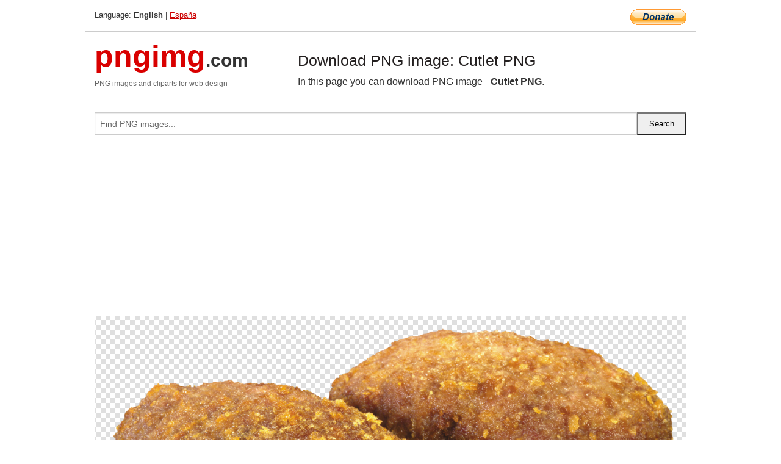

--- FILE ---
content_type: text/html; charset=UTF-8
request_url: https://pngimg.com/image/82531
body_size: 5310
content:
<!DOCTYPE html>
<html lang="en">
<head>
    <link rel="stylesheet" type="text/css" href="https://pngimg.com/distr/css/css.css"/>
    <title>Cutlet PNG transparent image download, size: 4780x2224px</title>
    <meta http-equiv="Content-Type" content="text/html; charset=utf-8"/>
    <meta name="viewport" content="width=device-width, initial-scale=1.0"/>
    <meta name="robots" content="index, follow"/>
    <meta name="keywords" content="Cutlet PNG size: 4780x2224px, Cutlet PNG images, PNG image: Cutlet PNG, free PNG image, Cutlet"/>
    <meta name="description" content="Cutlet PNG PNG image with transparent background, size: 4780x2224px. Cutlet PNG in high resolution. Download: https://pngimg.com/https://pngimg.com/uploads/cutlet/cutlet_PNG94.png"/>
    <meta name="google-site-verification" content="qcYfEN7AYS0t2uzuv1nfdpuWns53GYFbGG0rNLsatHM"/>
    <meta property="og:locale" content="en_US"/>
    <meta property="og:type" content="article"/>
    <meta property="og:title" content="Cutlet PNG image with transparent background"/>
    <meta property="og:description" content="Cutlet PNG PNG image. You can download PNG image Cutlet PNG, free PNG image, Cutlet PNG PNG"/>
    <meta property="og:url" content="https://pngimg.com/image/82531"/>
    <meta property="og:site_name" content="pngimg.com"/>
    <meta property="og:image" content="https://pngimg.com/uploads/cutlet/cutlet_PNG94.png"/>
    <meta name="twitter:card" content="summary"/>
    <meta name="twitter:description" content="Cutlet PNG PNG image. You can download PNG image Cutlet PNG, free PNG image, Cutlet PNG PNG"/>
    <meta name="twitter:title" content="Cutlet PNG image with transparent background"/>
    <meta name="twitter:image" content="https://pngimg.com/uploads/cutlet/cutlet_PNG94.png"/>
    <link rel="canonical"
          href="https://pngimg.com/image/82531"/>
    <link rel="shortcut icon" href="https://pngimg.com/favicon.ico"/>
        <script async src="https://pagead2.googlesyndication.com/pagead/js/adsbygoogle.js?client=ca-pub-0593512396584361"
            crossorigin="anonymous"></script>
        <script async custom-element="amp-auto-ads"
            src="https://cdn.ampproject.org/v0/amp-auto-ads-0.1.js">
    </script>
</head>
<body>
<amp-auto-ads type="adsense"
              data-ad-client="ca-pub-0593512396584361">
</amp-auto-ads>
<div class="row bottom_border">
    <div class="large-10 small-8 columns">
        Language: <b>English</b> | <a href="https://pngimg.es">España</a>
    </div>
    <div class="large-2 small-4 columns" style="text-align: right;">
        <a href="https://www.paypal.com/donate/?hosted_button_id=H269GXHKMEZBG" target="_blank"><img
                    src="/distr/img/btn_donate_lg.gif" style="border:0" alt="Donate"/></a>
    </div>
</div>
<div class="row top-logo">
    <div class="large-4 medium-4 small-12 columns logo_div" style="text-align:left;">
        <a href="/" class="none"><span class="logo"><span class="logo_title">pngimg</span>.com</span></a>
        <h1>PNG images and cliparts for web design</h1>
    </div>
    <div class="large-8 medium-8 small-12 columns" style="text-align:left;padding-top:30px;">
        <h1>Download PNG image: Cutlet PNG </h1>
     In this page you can download PNG image  - <strong>Cutlet PNG</strong>.<br/><br/>    </div>
</div>
<div class="row">
    <div class="large-12 columns search_form_div" itemscope="" itemtype="http://schema.org/WebSite">
        <link itemprop="url" href="https://pngimg.com"/>
        <form itemprop="potentialAction" itemscope="" itemtype="http://schema.org/SearchAction" method="get"
              action="https://pngimg.com/search_image/">
            <meta itemprop="target" content="https://pngimg.com/search_image/?search_image={search_image}"/>
            <div class="row collapse search_form">
                <div class="large-11 small-9 columns">
                    <input type="text" itemprop="query-input" name="search_image" value=""
                           placeholder="Find PNG images..."/>
                </div>
                <div class="large-1 small-3 columns">
                    <input type="submit" name="search_button" value="Search"/>
                </div>
            </div>
        </form>
    </div>
</div>
<div class="row">
    <div class="large-12 columns">
        <ins class="adsbygoogle"
     style="display:block"
     data-ad-client="ca-pub-0593512396584361"
     data-ad-slot="7194450127"
     data-ad-format="auto"
     data-full-width-responsive="true"></ins>
<script>
     (adsbygoogle = window.adsbygoogle || []).push({});
</script><div class="png_big" itemscope itemtype="http://schema.org/ImageObject">
                                    <img itemprop="contentUrl" data-original="https://pngimg.com/uploads/cutlet/cutlet_PNG94.png" src="https://pngimg.com/uploads/cutlet/cutlet_PNG94.png" alt="Cutlet PNG" title="Cutlet PNG" style="border:0;width:auto;width: 1182px;max-height:550px;">                                          
                                    <meta itemprop="representativeOfPage" content="true">
                                    <meta itemprop="fileFormat" content="image/png">                                   
                                    <meta itemprop="contentSize" content="13631 kilo"/>                                   
                                    <meta itemprop="thumbnail" content="https://pngimg.com/uploads/cutlet/small/cutlet_PNG94.png" />
                                    <meta itemprop="width" content="4780" />
                                    <meta itemprop="height" content="2224" />
                                    <meta itemprop="usageInfo" content="https://pngimg.com/license" />
                                    <meta itemprop="name" content="Cutlet PNG" />
                                    <meta itemprop="image" content="https://pngimg.com/uploads/cutlet/cutlet_PNG94.png" />                                    
                                </div>   
                      
<div>
    <a href="/d/cutlet_PNG94.png" class="download_png" target="_blank" style="width:200px;">Download PNG image</a> <br/>
    Share image: <br/>
    <div class="share-buttons">
    <button
        class="facebook"
        onClick='window.open("https://www.facebook.com/sharer.php?u=https://pngimg.com/image/82531","sharer","status=0,toolbar=0,width=650,height=500");'
        title="Share in Facebook">
    </button>    
    <button
        class="telegram"
        onClick='window.open("https://telegram.me/share/url?url=https://pngimg.com/image/82531","sharer","status=0,toolbar=0,width=650,height=500");'
        title="Share in Telegram">
    </button>
    <button
        class="pinterest"
        onClick='window.open("https://ru.pinterest.com/pin/create/button/?url=https://pngimg.com/image/82531&media=http:https://pngimg.com/uploads/cutlet/small/cutlet_PNG94.png&description=Cutlet+PNG","sharer","status=0,toolbar=0,width=650,height=500");'       
        title="Pin">
    </button>
    <button
        class="twitter"
        onClick='window.open("https://twitter.com/intent/tweet?text=Cutlet PNG&url= https://pngimg.com/image/82531","sharer","status=0,toolbar=0,width=650,height=500");'
        title="Tweet">
    </button>
</div>

    <br/>
          <b>License:</b> <a class="black" href="https://pngimg.com/license" target="_blank">Attribution-NonCommercial 4.0 International (CC BY-NC 4.0)</a>
          <div style="font-size:12px;margin-top:8px;">
                                        
                                            Keywords: <span><a class="black" href="https://pngimg.com/uploads/cutlet/cutlet_PNG94.png">Cutlet PNG size: 4780x2224px, Cutlet PNG images, PNG image: Cutlet PNG, free PNG image, Cutlet</a></span><br/>
                                            Image category: <b>Cutlet</b><br/>
                							Format: <strong>PNG image with alpha (transparent)</strong><br/>
                							Resolution:  4780x2224<br/>
                							Size:  13631 kb<br/>
                                        </div>     
</div><ins class="adsbygoogle"
     style="display:block"
     data-ad-client="ca-pub-0593512396584361"
     data-ad-slot="7194450127"
     data-ad-format="auto"
     data-full-width-responsive="true"></ins>
<script>
     (adsbygoogle = window.adsbygoogle || []).push({});
</script><br/><h1>Cutlet PNG image with transparent background | cutlet_PNG94.png</h1>   
                                        <div><span itemscope itemtype="http://schema.org/BreadcrumbList">
       <span itemprop="itemListElement" itemscope itemtype="http://schema.org/ListItem">
          <a href="/" itemprop="item"><span itemprop="name">Home</span></a>
          <meta itemprop="position" content="1" />
        </span>
         &raquo; 
         <span itemprop="itemListElement" itemscope itemtype="http://schema.org/ListItem">
           <a href="/images/food/" itemprop="item"><span itemprop="name">FOOD & DRINKS</span></a>
           <meta itemprop="position" content="2" />
         </span>
          &raquo; 
         <span itemprop="itemListElement" itemscope itemtype="http://schema.org/ListItem"> 
           <a href="/images/food/cutlet/" itemprop="item"><span itemprop="name">Cutlet</span></a>
           <meta itemprop="position" content="3" />
          </span>
           &raquo;  
           <span itemprop="itemListElement" itemscope itemtype="http://schema.org/ListItem">
             <a href="/image/82531" itemprop="item"><span itemprop="name">Cutlet PNG</span></a>
             <meta itemprop="position" content="4" />
           </span>
         </span>
           <br/><br/></div>
                                       <p>This image has format <b>transparent PNG</b> with resolution <b>4780x2224</b>.<br/> You can <b>download</b> this image in best resolution from this page and use it for design and web design.</p> 
                                       <p><b>Cutlet PNG</b> with transparent background you can download for free, just click on download button. </p>                                                                          
                                        <br/> <br/>                <!-- PNGIMG2020 vertical -->
        <ins class="adsbygoogle"
             style="display:block"
             data-ad-client="ca-pub-0593512396584361"
             data-ad-slot="2654000182"
             data-ad-format="auto"></ins>
        <script>
            (adsbygoogle = window.adsbygoogle || []).push({});
        </script>
                <div class="row">
            <div class="large-12 columns main_content">
                <h1>More images of Cutlet</h1><ul class="small-block-grid-2 medium-block-grid-3 large-block-grid-4" itemscope itemtype="http://schema.org/ImageGallery"><li>
        <div class="png_png png_imgs" style="padding:15px;background:#fff !important;overflow:hidden;">
            <a href="https://shutterstock.7eer.net/c/3442943/560528/1305?u=https%3A%2F%2Fwww.shutterstock.com%2Fimage-photo%2Fburger-ingredients-set-wheat-rye-bread-1723931326" target="_blank"><img style="min-width:200px;max-width:242px;border:0;" src="https://image.shutterstock.com/image-vector/burger-ingredients-set-wheat-rye-260nw-1723931326.jpg" alt="Burger ingredients set. Wheat and rye bread, cheese slices, omelet, roasted eggs, ham, bacon, pickles, tomato, lettuce, sauce. Can be used for fast food restaurant, hamburger, cheeseburger concept"  title="Burger ingredients set. Wheat and rye bread, cheese slices, omelet, roasted eggs, ham, bacon, pickles, tomato, lettuce, sauce. Can be used for fast food restaurant, hamburger, cheeseburger concept"/></a>
         </div>   
         <div class="description_div">
            <div class="img_desc"><a href="https://shutterstock.7eer.net/c/3442943/560528/1305?u=https%3A%2F%2Fwww.shutterstock.com%2Fimage-photo%2Fburger-ingredients-set-wheat-rye-bread-1723931326"><b>Burger ingredients set. Whea...</b></a></div>
                                      <div class="row">
                                          <div class="large-6 columns res_size">
                                            Shutterstock.com
                                          </div>
                                          <div class="large-6 columns">
                                             <a href="https://shutterstock.7eer.net/c/3442943/560528/1305?u=https%3A%2F%2Fwww.shutterstock.com%2Fimage-photo%2Fburger-ingredients-set-wheat-rye-bread-1723931326" class="download_png">Download</a>
                                          </div>
                                       </div>
               </div>  					
            </li><li>
        <div class="png_png png_imgs" style="padding:15px;background:#fff !important;overflow:hidden;">
            <a href="https://shutterstock.7eer.net/c/3442943/560528/1305?u=https%3A%2F%2Fwww.shutterstock.com%2Fimage-photo%2Fminced-pork-beef-cutlets-served-sauce-2431569861" target="_blank"><img style="min-width:200px;max-width:242px;border:0;" src="https://image.shutterstock.com/image-photo/minced-pork-beef-cutlets-served-260nw-2431569861.jpg" alt="Minced pork and beef cutlets served with sauce over white background. Comfort food concept. Top view, flat lay"  title="Minced pork and beef cutlets served with sauce over white background. Comfort food concept. Top view, flat lay"/></a>
         </div>   
         <div class="description_div">
            <div class="img_desc"><a href="https://shutterstock.7eer.net/c/3442943/560528/1305?u=https%3A%2F%2Fwww.shutterstock.com%2Fimage-photo%2Fminced-pork-beef-cutlets-served-sauce-2431569861"><b>Minced pork and beef cutlets...</b></a></div>
                                      <div class="row">
                                          <div class="large-6 columns res_size">
                                            Shutterstock.com
                                          </div>
                                          <div class="large-6 columns">
                                             <a href="https://shutterstock.7eer.net/c/3442943/560528/1305?u=https%3A%2F%2Fwww.shutterstock.com%2Fimage-photo%2Fminced-pork-beef-cutlets-served-sauce-2431569861" class="download_png">Download</a>
                                          </div>
                                       </div>
               </div>  					
            </li><li>
        <div class="png_png png_imgs" style="padding:15px;background:#fff !important;overflow:hidden;">
            <a href="https://shutterstock.7eer.net/c/3442943/560528/1305?u=https%3A%2F%2Fwww.shutterstock.com%2Fimage-photo%2Fcrispy-baked-homemade-cutlets-on-wooden-652859794" target="_blank"><img style="min-width:200px;max-width:242px;border:0;" src="https://image.shutterstock.com/image-photo/crispy-baked-homemade-cutlets-on-260nw-652859794.jpg" alt="Crispy baked  homemade cutlets on wooden table."  title="Crispy baked  homemade cutlets on wooden table."/></a>
         </div>   
         <div class="description_div">
            <div class="img_desc"><a href="https://shutterstock.7eer.net/c/3442943/560528/1305?u=https%3A%2F%2Fwww.shutterstock.com%2Fimage-photo%2Fcrispy-baked-homemade-cutlets-on-wooden-652859794"><b>Crispy baked  homemade cutle...</b></a></div>
                                      <div class="row">
                                          <div class="large-6 columns res_size">
                                            Shutterstock.com
                                          </div>
                                          <div class="large-6 columns">
                                             <a href="https://shutterstock.7eer.net/c/3442943/560528/1305?u=https%3A%2F%2Fwww.shutterstock.com%2Fimage-photo%2Fcrispy-baked-homemade-cutlets-on-wooden-652859794" class="download_png">Download</a>
                                          </div>
                                       </div>
               </div>  					
            </li><li>
        <div class="png_png png_imgs" style="padding:15px;background:#fff !important;overflow:hidden;">
            <a href="https://shutterstock.7eer.net/c/3442943/560528/1305?u=https%3A%2F%2Fwww.shutterstock.com%2Fimage-photo%2Fcrispy-fried-pork-cutlet-served-rice-2709499805" target="_blank"><img style="min-width:200px;max-width:242px;border:0;" src="https://image.shutterstock.com/image-photo/crispy-fried-pork-cutlet-served-260nw-2709499805.jpg" alt="Crispy fried pork cutlet served with rice, pickled vegetables, and salad in a traditional Japanese-style plate"  title="Crispy fried pork cutlet served with rice, pickled vegetables, and salad in a traditional Japanese-style plate"/></a>
         </div>   
         <div class="description_div">
            <div class="img_desc"><a href="https://shutterstock.7eer.net/c/3442943/560528/1305?u=https%3A%2F%2Fwww.shutterstock.com%2Fimage-photo%2Fcrispy-fried-pork-cutlet-served-rice-2709499805"><b>Crispy fried pork cutlet ser...</b></a></div>
                                      <div class="row">
                                          <div class="large-6 columns res_size">
                                            Shutterstock.com
                                          </div>
                                          <div class="large-6 columns">
                                             <a href="https://shutterstock.7eer.net/c/3442943/560528/1305?u=https%3A%2F%2Fwww.shutterstock.com%2Fimage-photo%2Fcrispy-fried-pork-cutlet-served-rice-2709499805" class="download_png">Download</a>
                                          </div>
                                       </div>
               </div>  					
            </li><li itemprop="associatedMedia" itemscope itemtype="http://schema.org/ImageObject">
                            <meta itemprop="fileFormat" content="image/png">
                            <link itemprop="contentUrl" href="https://pngimg.com/uploads/cutlet/cutlet_PNG65.png">
                            <meta itemprop="keywords" content="Cutlet PNG">
            						<div class="png_png png_imgs">
                                      <a itemprop="url" href="https://pngimg.com/image/82502" title="Cutlet PNG" target="_blank"><img itemprop="thumbnail" src="https://pngimg.com/uploads/cutlet/small/cutlet_PNG65.png" data-original="https://pngimg.com/uploads/cutlet/small/cutlet_PNG65.png" alt="Cutlet PNG" style="padding-top:10px;border:0;" title="Cutlet PNG" /></a>
                                    </div>   
                                    <div class="description_div">
                                      <div class="img_desc" itemprop="description"><a href="https://pngimg.com/image/82502"><b>Cutlet PNG</b></a></div>
                                      
                                      <div class="row">
                                          <div class="large-6 columns res_size">
                                             Res.: 2571x2576 <br/> Size: 8975 kb
                                          </div>
                                          <div class="large-6 columns">
                                             <a href="https://pngimg.com/image/82502" class="download_png">Download</a>
                                          </div>
                                      </div>                                     
                                    </div>  						
            				</li><li itemprop="associatedMedia" itemscope itemtype="http://schema.org/ImageObject">
                            <meta itemprop="fileFormat" content="image/png">
                            <link itemprop="contentUrl" href="https://pngimg.com/uploads/cutlet/cutlet_PNG126.png">
                            <meta itemprop="keywords" content="Cutlet PNG">
            						<div class="png_png png_imgs">
                                      <a itemprop="url" href="https://pngimg.com/image/82563" title="Cutlet PNG" target="_blank"><img itemprop="thumbnail" src="https://pngimg.com/uploads/cutlet/small/cutlet_PNG126.png" data-original="https://pngimg.com/uploads/cutlet/small/cutlet_PNG126.png" alt="Cutlet PNG" style="padding-top:10px;border:0;" title="Cutlet PNG" /></a>
                                    </div>   
                                    <div class="description_div">
                                      <div class="img_desc" itemprop="description"><a href="https://pngimg.com/image/82563"><b>Cutlet PNG</b></a></div>
                                      
                                      <div class="row">
                                          <div class="large-6 columns res_size">
                                             Res.: 600x400 <br/> Size: 282 kb
                                          </div>
                                          <div class="large-6 columns">
                                             <a href="https://pngimg.com/image/82563" class="download_png">Download</a>
                                          </div>
                                      </div>                                     
                                    </div>  						
            				</li><li itemprop="associatedMedia" itemscope itemtype="http://schema.org/ImageObject">
                            <meta itemprop="fileFormat" content="image/png">
                            <link itemprop="contentUrl" href="https://pngimg.com/uploads/cutlet/cutlet_PNG98.png">
                            <meta itemprop="keywords" content="Cutlet PNG">
            						<div class="png_png png_imgs">
                                      <a itemprop="url" href="https://pngimg.com/image/82535" title="Cutlet PNG" target="_blank"><img itemprop="thumbnail" src="https://pngimg.com/uploads/cutlet/small/cutlet_PNG98.png" data-original="https://pngimg.com/uploads/cutlet/small/cutlet_PNG98.png" alt="Cutlet PNG" style="padding-top:10px;border:0;" title="Cutlet PNG" /></a>
                                    </div>   
                                    <div class="description_div">
                                      <div class="img_desc" itemprop="description"><a href="https://pngimg.com/image/82535"><b>Cutlet PNG</b></a></div>
                                      
                                      <div class="row">
                                          <div class="large-6 columns res_size">
                                             Res.: 228x228 <br/> Size: 53 kb
                                          </div>
                                          <div class="large-6 columns">
                                             <a href="https://pngimg.com/image/82535" class="download_png">Download</a>
                                          </div>
                                      </div>                                     
                                    </div>  						
            				</li><li itemprop="associatedMedia" itemscope itemtype="http://schema.org/ImageObject">
                            <meta itemprop="fileFormat" content="image/png">
                            <link itemprop="contentUrl" href="https://pngimg.com/uploads/cutlet/cutlet_PNG9.png">
                            <meta itemprop="keywords" content="Cutlet PNG">
            						<div class="png_png png_imgs">
                                      <a itemprop="url" href="https://pngimg.com/image/82446" title="Cutlet PNG" target="_blank"><img itemprop="thumbnail" src="https://pngimg.com/uploads/cutlet/small/cutlet_PNG9.png" data-original="https://pngimg.com/uploads/cutlet/small/cutlet_PNG9.png" alt="Cutlet PNG" style="padding-top:10px;border:0;" title="Cutlet PNG" /></a>
                                    </div>   
                                    <div class="description_div">
                                      <div class="img_desc" itemprop="description"><a href="https://pngimg.com/image/82446"><b>Cutlet PNG</b></a></div>
                                      
                                      <div class="row">
                                          <div class="large-6 columns res_size">
                                             Res.: 600x600 <br/> Size: 111 kb
                                          </div>
                                          <div class="large-6 columns">
                                             <a href="https://pngimg.com/image/82446" class="download_png">Download</a>
                                          </div>
                                      </div>                                     
                                    </div>  						
            				</li><li itemprop="associatedMedia" itemscope itemtype="http://schema.org/ImageObject">
                            <meta itemprop="fileFormat" content="image/png">
                            <link itemprop="contentUrl" href="https://pngimg.com/uploads/cutlet/cutlet_PNG44.png">
                            <meta itemprop="keywords" content="Cutlet PNG">
            						<div class="png_png png_imgs">
                                      <a itemprop="url" href="https://pngimg.com/image/82481" title="Cutlet PNG" target="_blank"><img itemprop="thumbnail" src="https://pngimg.com/uploads/cutlet/small/cutlet_PNG44.png" data-original="https://pngimg.com/uploads/cutlet/small/cutlet_PNG44.png" alt="Cutlet PNG" style="padding-top:10px;border:0;" title="Cutlet PNG" /></a>
                                    </div>   
                                    <div class="description_div">
                                      <div class="img_desc" itemprop="description"><a href="https://pngimg.com/image/82481"><b>Cutlet PNG</b></a></div>
                                      
                                      <div class="row">
                                          <div class="large-6 columns res_size">
                                             Res.: 895x606 <br/> Size: 563 kb
                                          </div>
                                          <div class="large-6 columns">
                                             <a href="https://pngimg.com/image/82481" class="download_png">Download</a>
                                          </div>
                                      </div>                                     
                                    </div>  						
            				</li><li itemprop="associatedMedia" itemscope itemtype="http://schema.org/ImageObject">
                            <meta itemprop="fileFormat" content="image/png">
                            <link itemprop="contentUrl" href="https://pngimg.com/uploads/cutlet/cutlet_PNG54.png">
                            <meta itemprop="keywords" content="Cutlet PNG">
            						<div class="png_png png_imgs">
                                      <a itemprop="url" href="https://pngimg.com/image/82491" title="Cutlet PNG" target="_blank"><img itemprop="thumbnail" src="https://pngimg.com/uploads/cutlet/small/cutlet_PNG54.png" data-original="https://pngimg.com/uploads/cutlet/small/cutlet_PNG54.png" alt="Cutlet PNG" style="padding-top:10px;border:0;" title="Cutlet PNG" /></a>
                                    </div>   
                                    <div class="description_div">
                                      <div class="img_desc" itemprop="description"><a href="https://pngimg.com/image/82491"><b>Cutlet PNG</b></a></div>
                                      
                                      <div class="row">
                                          <div class="large-6 columns res_size">
                                             Res.: 1200x800 <br/> Size: 680 kb
                                          </div>
                                          <div class="large-6 columns">
                                             <a href="https://pngimg.com/image/82491" class="download_png">Download</a>
                                          </div>
                                      </div>                                     
                                    </div>  						
            				</li><li itemprop="associatedMedia" itemscope itemtype="http://schema.org/ImageObject">
                            <meta itemprop="fileFormat" content="image/png">
                            <link itemprop="contentUrl" href="https://pngimg.com/uploads/cutlet/cutlet_PNG88.png">
                            <meta itemprop="keywords" content="Cutlet PNG">
            						<div class="png_png png_imgs">
                                      <a itemprop="url" href="https://pngimg.com/image/82525" title="Cutlet PNG" target="_blank"><img itemprop="thumbnail" src="https://pngimg.com/uploads/cutlet/small/cutlet_PNG88.png" data-original="https://pngimg.com/uploads/cutlet/small/cutlet_PNG88.png" alt="Cutlet PNG" style="padding-top:10px;border:0;" title="Cutlet PNG" /></a>
                                    </div>   
                                    <div class="description_div">
                                      <div class="img_desc" itemprop="description"><a href="https://pngimg.com/image/82525"><b>Cutlet PNG</b></a></div>
                                      
                                      <div class="row">
                                          <div class="large-6 columns res_size">
                                             Res.: 2579x1732 <br/> Size: 4822 kb
                                          </div>
                                          <div class="large-6 columns">
                                             <a href="https://pngimg.com/image/82525" class="download_png">Download</a>
                                          </div>
                                      </div>                                     
                                    </div>  						
            				</li><li itemprop="associatedMedia" itemscope itemtype="http://schema.org/ImageObject">
                            <meta itemprop="fileFormat" content="image/png">
                            <link itemprop="contentUrl" href="https://pngimg.com/uploads/cutlet/cutlet_PNG52.png">
                            <meta itemprop="keywords" content="Cutlet PNG">
            						<div class="png_png png_imgs">
                                      <a itemprop="url" href="https://pngimg.com/image/82489" title="Cutlet PNG" target="_blank"><img itemprop="thumbnail" src="https://pngimg.com/uploads/cutlet/small/cutlet_PNG52.png" data-original="https://pngimg.com/uploads/cutlet/small/cutlet_PNG52.png" alt="Cutlet PNG" style="padding-top:10px;border:0;" title="Cutlet PNG" /></a>
                                    </div>   
                                    <div class="description_div">
                                      <div class="img_desc" itemprop="description"><a href="https://pngimg.com/image/82489"><b>Cutlet PNG</b></a></div>
                                      
                                      <div class="row">
                                          <div class="large-6 columns res_size">
                                             Res.: 850x554 <br/> Size: 183 kb
                                          </div>
                                          <div class="large-6 columns">
                                             <a href="https://pngimg.com/image/82489" class="download_png">Download</a>
                                          </div>
                                      </div>                                     
                                    </div>  						
            				</li></ul>            </div>
        </div>
        <div class="large-12 columns main_content">
            <h1>Cutlet</h1><p>
	<strong>Cutlet </strong>- a thin slice of meat from the leg or ribs of veal, pork, chicken, or mutton
</p>
<p>
	  From the late 1700s until about 1900, virtually all recipes for "cutlets" in English-language cookbooks referenced veal cutlets. Then pork cutlets began to appear. More recently, in American and Canadian cuisine, cutlets have also been made using chicken, although this was also imported from Europe. The cutlet is usually coated with flour, egg and bread crumbs, then fried in a pan with some oil.
</p>
<p>
	  The Polish pork cutlet, kotlet schabowy, is a pork chop coated with breadcrumbs. Kotlet schabowy can be served with mashed potatoes, home fries, pierogi, fried mushrooms, cooked vegetables (cabbage), with salads or with coleslaw. Kotlet z kurczaka is a chicken cutlet coated with breadcrumbs. Kotlet z indyka is a turkey cutlet coated with breadcrumbs.
</p>
<p>
	  In modern Russian, the word kotleta (котлета) refers almost exclusively to pan-fried minced meat croquettes / cutlet-shaped patties. Bread soaked in milk, onions, garlic, and herbs is usually present in the recipe. When in a hurry, a "cutlet" can be eaten between bread slices like a hamburger, but this fast meal is rarely served in restaurants. At home, it is most often served with pan-fried potatoes, mashed potatoes, pasta, etc.
</p>
<p>
	  In the middle of the 20th century, industrially produced, semi-processed ground meat cutlets were introduced in the USSR. Colloquially known as Mikoyan cutlets (named after Soviet politician Anastas Mikoyan), these were cheap pork or beef cutlet-shaped patties which resembled American burgers.
</p>
<p>
	  A particular form known as Pozharsky cutlet is an elaborated version of minced poultry kotleta covered with breadcrumbs. A distinct feature of this cutlet is that butter is added to minced meat, which results in an especially juicy and tender consistency.
</p>
<p>
	  Another Russian version of a cutlet, called otbivnaya kotleta (отбивная котлета), meaning "beaten cutlet", is a fried slice of meat, usually pork or beef, beaten flat with a tenderizing hammer or knife handle and covered with beaten eggs, dough or breadcrumbs. The recipe is similar to those of escalopes, schnitzel, Polish, or American cutlets. Today, this dish is simply called otbivnaya, with the word kotleta reserved for minced meat patties.
</p>
<p>
	  Chicken Kiev is called kotleta po-kievski (котлета по-киевски) in Russian and similarly kotleta po-kyivski (котлета по-київськи) in Ukrainian, which means "Kiev-style cutlet".
</p>
<p>
	  In this clipart you can download free PNG images: <strong>Cutlet PNG images free download</strong>
</p>        </div>
    </div>
</div>
</div>
<!-- Google tag (gtag.js) -->
<script async src="https://www.googletagmanager.com/gtag/js?id=G-9TJPV0DEQB"></script>
<script>
    window.dataLayer = window.dataLayer || [];
    function gtag(){dataLayer.push(arguments);}
    gtag('js', new Date());

    gtag('config', 'G-9TJPV0DEQB');
</script></body>
</html>



--- FILE ---
content_type: text/html; charset=utf-8
request_url: https://www.google.com/recaptcha/api2/aframe
body_size: 266
content:
<!DOCTYPE HTML><html><head><meta http-equiv="content-type" content="text/html; charset=UTF-8"></head><body><script nonce="Yo4yoObC_XuCQbwIn1VuMg">/** Anti-fraud and anti-abuse applications only. See google.com/recaptcha */ try{var clients={'sodar':'https://pagead2.googlesyndication.com/pagead/sodar?'};window.addEventListener("message",function(a){try{if(a.source===window.parent){var b=JSON.parse(a.data);var c=clients[b['id']];if(c){var d=document.createElement('img');d.src=c+b['params']+'&rc='+(localStorage.getItem("rc::a")?sessionStorage.getItem("rc::b"):"");window.document.body.appendChild(d);sessionStorage.setItem("rc::e",parseInt(sessionStorage.getItem("rc::e")||0)+1);localStorage.setItem("rc::h",'1768971172826');}}}catch(b){}});window.parent.postMessage("_grecaptcha_ready", "*");}catch(b){}</script></body></html>